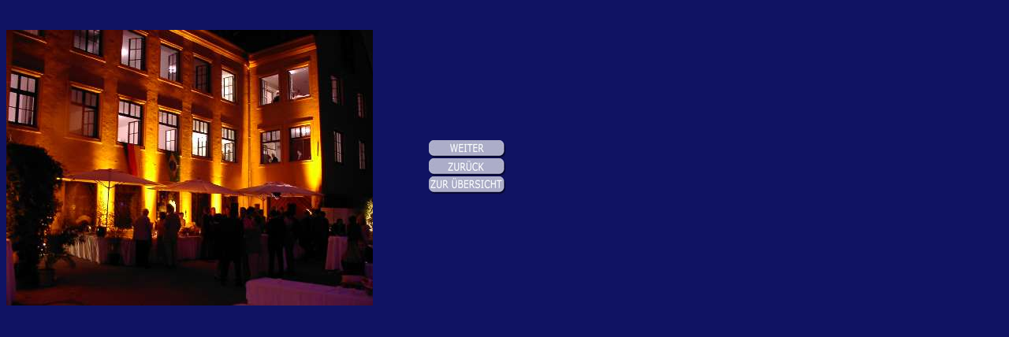

--- FILE ---
content_type: text/html
request_url: http://pa-team.de/bild514.htm
body_size: 1178
content:
<html>

<head>
<meta http-equiv="Content-Language" content="de">
<meta http-equiv="Content-Type" content="text/html; charset=windows-1252">
<meta name="GENERATOR" content="Microsoft FrontPage 4.0">
<meta name="ProgId" content="FrontPage.Editor.Document">
<title>Bilderleiste1</title>
<base target="home">
</head>

<body bgcolor="#101363" text="#FFFFFF" topmargin="0" link="#FFFFFF" vlink="#FFFFFF" alink="#FFFFFF">





<table border="0" width="650" cellspacing="0" cellpadding="0" height="394">
  <tr>
    <td width="452" height="32" colspan="2"></td>
  </tr>
  <tr>
    <td width="532" height="362"><img border="0" src="images/neu/0806/Hoffest06.jpg" width="465" height="350"></td>
    <td width="113" height="362">

<a href="bild515.htm"><img border="0" src="images/button2.jpg" alt="zum nächsten Bild" width="100" height="23"></a>
<a href="bild513.htm"><img border="0" src="images/button3.jpg" alt="zum vohergehenden Bild" width="100" height="23"></a>
<a href="photo_frame.html" target="_top"><img border="0" src="images/button1.jpg" alt="zurück zur Übersicht" width="100" height="23"></a></td>
  </tr>
</table>





</body>

</html>

